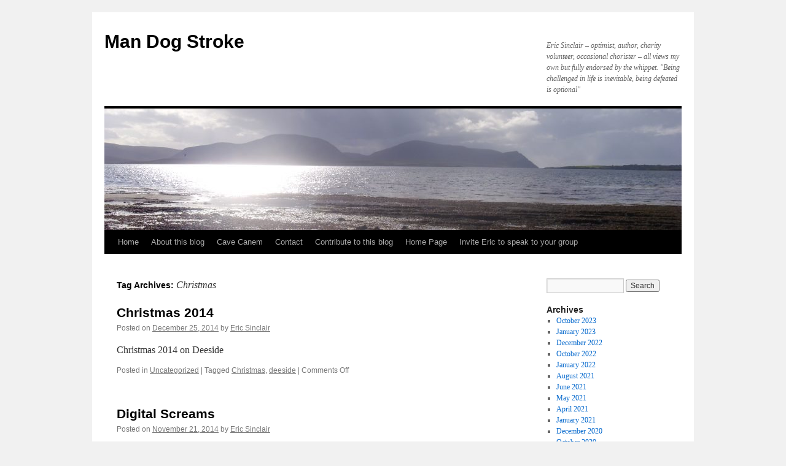

--- FILE ---
content_type: text/html; charset=UTF-8
request_url: https://mandogstroke.com/tag/christmas/
body_size: 8697
content:
<!DOCTYPE html>
<html lang="en-GB">
<head>
<meta charset="UTF-8" />
<title>
Christmas | Man Dog Stroke	</title>
<link rel="profile" href="https://gmpg.org/xfn/11" />
<link rel="stylesheet" type="text/css" media="all" href="https://mandogstroke.com/wp-content/themes/twentyten/style.css?ver=20241112" />
<link rel="pingback" href="https://mandogstroke.com/xmlrpc.php">
<meta name='robots' content='max-image-preview:large' />
<link rel='dns-prefetch' href='//stats.wp.com' />
<link rel="alternate" type="application/rss+xml" title="Man Dog Stroke &raquo; Feed" href="https://mandogstroke.com/feed/" />
<link rel="alternate" type="application/rss+xml" title="Man Dog Stroke &raquo; Christmas Tag Feed" href="https://mandogstroke.com/tag/christmas/feed/" />
<style id='wp-img-auto-sizes-contain-inline-css' type='text/css'>
img:is([sizes=auto i],[sizes^="auto," i]){contain-intrinsic-size:3000px 1500px}
/*# sourceURL=wp-img-auto-sizes-contain-inline-css */
</style>
<style id='wp-emoji-styles-inline-css' type='text/css'>

	img.wp-smiley, img.emoji {
		display: inline !important;
		border: none !important;
		box-shadow: none !important;
		height: 1em !important;
		width: 1em !important;
		margin: 0 0.07em !important;
		vertical-align: -0.1em !important;
		background: none !important;
		padding: 0 !important;
	}
/*# sourceURL=wp-emoji-styles-inline-css */
</style>
<style id='wp-block-library-inline-css' type='text/css'>
:root{--wp-block-synced-color:#7a00df;--wp-block-synced-color--rgb:122,0,223;--wp-bound-block-color:var(--wp-block-synced-color);--wp-editor-canvas-background:#ddd;--wp-admin-theme-color:#007cba;--wp-admin-theme-color--rgb:0,124,186;--wp-admin-theme-color-darker-10:#006ba1;--wp-admin-theme-color-darker-10--rgb:0,107,160.5;--wp-admin-theme-color-darker-20:#005a87;--wp-admin-theme-color-darker-20--rgb:0,90,135;--wp-admin-border-width-focus:2px}@media (min-resolution:192dpi){:root{--wp-admin-border-width-focus:1.5px}}.wp-element-button{cursor:pointer}:root .has-very-light-gray-background-color{background-color:#eee}:root .has-very-dark-gray-background-color{background-color:#313131}:root .has-very-light-gray-color{color:#eee}:root .has-very-dark-gray-color{color:#313131}:root .has-vivid-green-cyan-to-vivid-cyan-blue-gradient-background{background:linear-gradient(135deg,#00d084,#0693e3)}:root .has-purple-crush-gradient-background{background:linear-gradient(135deg,#34e2e4,#4721fb 50%,#ab1dfe)}:root .has-hazy-dawn-gradient-background{background:linear-gradient(135deg,#faaca8,#dad0ec)}:root .has-subdued-olive-gradient-background{background:linear-gradient(135deg,#fafae1,#67a671)}:root .has-atomic-cream-gradient-background{background:linear-gradient(135deg,#fdd79a,#004a59)}:root .has-nightshade-gradient-background{background:linear-gradient(135deg,#330968,#31cdcf)}:root .has-midnight-gradient-background{background:linear-gradient(135deg,#020381,#2874fc)}:root{--wp--preset--font-size--normal:16px;--wp--preset--font-size--huge:42px}.has-regular-font-size{font-size:1em}.has-larger-font-size{font-size:2.625em}.has-normal-font-size{font-size:var(--wp--preset--font-size--normal)}.has-huge-font-size{font-size:var(--wp--preset--font-size--huge)}.has-text-align-center{text-align:center}.has-text-align-left{text-align:left}.has-text-align-right{text-align:right}.has-fit-text{white-space:nowrap!important}#end-resizable-editor-section{display:none}.aligncenter{clear:both}.items-justified-left{justify-content:flex-start}.items-justified-center{justify-content:center}.items-justified-right{justify-content:flex-end}.items-justified-space-between{justify-content:space-between}.screen-reader-text{border:0;clip-path:inset(50%);height:1px;margin:-1px;overflow:hidden;padding:0;position:absolute;width:1px;word-wrap:normal!important}.screen-reader-text:focus{background-color:#ddd;clip-path:none;color:#444;display:block;font-size:1em;height:auto;left:5px;line-height:normal;padding:15px 23px 14px;text-decoration:none;top:5px;width:auto;z-index:100000}html :where(.has-border-color){border-style:solid}html :where([style*=border-top-color]){border-top-style:solid}html :where([style*=border-right-color]){border-right-style:solid}html :where([style*=border-bottom-color]){border-bottom-style:solid}html :where([style*=border-left-color]){border-left-style:solid}html :where([style*=border-width]){border-style:solid}html :where([style*=border-top-width]){border-top-style:solid}html :where([style*=border-right-width]){border-right-style:solid}html :where([style*=border-bottom-width]){border-bottom-style:solid}html :where([style*=border-left-width]){border-left-style:solid}html :where(img[class*=wp-image-]){height:auto;max-width:100%}:where(figure){margin:0 0 1em}html :where(.is-position-sticky){--wp-admin--admin-bar--position-offset:var(--wp-admin--admin-bar--height,0px)}@media screen and (max-width:600px){html :where(.is-position-sticky){--wp-admin--admin-bar--position-offset:0px}}

/*# sourceURL=wp-block-library-inline-css */
</style><style id='global-styles-inline-css' type='text/css'>
:root{--wp--preset--aspect-ratio--square: 1;--wp--preset--aspect-ratio--4-3: 4/3;--wp--preset--aspect-ratio--3-4: 3/4;--wp--preset--aspect-ratio--3-2: 3/2;--wp--preset--aspect-ratio--2-3: 2/3;--wp--preset--aspect-ratio--16-9: 16/9;--wp--preset--aspect-ratio--9-16: 9/16;--wp--preset--color--black: #000;--wp--preset--color--cyan-bluish-gray: #abb8c3;--wp--preset--color--white: #fff;--wp--preset--color--pale-pink: #f78da7;--wp--preset--color--vivid-red: #cf2e2e;--wp--preset--color--luminous-vivid-orange: #ff6900;--wp--preset--color--luminous-vivid-amber: #fcb900;--wp--preset--color--light-green-cyan: #7bdcb5;--wp--preset--color--vivid-green-cyan: #00d084;--wp--preset--color--pale-cyan-blue: #8ed1fc;--wp--preset--color--vivid-cyan-blue: #0693e3;--wp--preset--color--vivid-purple: #9b51e0;--wp--preset--color--blue: #0066cc;--wp--preset--color--medium-gray: #666;--wp--preset--color--light-gray: #f1f1f1;--wp--preset--gradient--vivid-cyan-blue-to-vivid-purple: linear-gradient(135deg,rgb(6,147,227) 0%,rgb(155,81,224) 100%);--wp--preset--gradient--light-green-cyan-to-vivid-green-cyan: linear-gradient(135deg,rgb(122,220,180) 0%,rgb(0,208,130) 100%);--wp--preset--gradient--luminous-vivid-amber-to-luminous-vivid-orange: linear-gradient(135deg,rgb(252,185,0) 0%,rgb(255,105,0) 100%);--wp--preset--gradient--luminous-vivid-orange-to-vivid-red: linear-gradient(135deg,rgb(255,105,0) 0%,rgb(207,46,46) 100%);--wp--preset--gradient--very-light-gray-to-cyan-bluish-gray: linear-gradient(135deg,rgb(238,238,238) 0%,rgb(169,184,195) 100%);--wp--preset--gradient--cool-to-warm-spectrum: linear-gradient(135deg,rgb(74,234,220) 0%,rgb(151,120,209) 20%,rgb(207,42,186) 40%,rgb(238,44,130) 60%,rgb(251,105,98) 80%,rgb(254,248,76) 100%);--wp--preset--gradient--blush-light-purple: linear-gradient(135deg,rgb(255,206,236) 0%,rgb(152,150,240) 100%);--wp--preset--gradient--blush-bordeaux: linear-gradient(135deg,rgb(254,205,165) 0%,rgb(254,45,45) 50%,rgb(107,0,62) 100%);--wp--preset--gradient--luminous-dusk: linear-gradient(135deg,rgb(255,203,112) 0%,rgb(199,81,192) 50%,rgb(65,88,208) 100%);--wp--preset--gradient--pale-ocean: linear-gradient(135deg,rgb(255,245,203) 0%,rgb(182,227,212) 50%,rgb(51,167,181) 100%);--wp--preset--gradient--electric-grass: linear-gradient(135deg,rgb(202,248,128) 0%,rgb(113,206,126) 100%);--wp--preset--gradient--midnight: linear-gradient(135deg,rgb(2,3,129) 0%,rgb(40,116,252) 100%);--wp--preset--font-size--small: 13px;--wp--preset--font-size--medium: 20px;--wp--preset--font-size--large: 36px;--wp--preset--font-size--x-large: 42px;--wp--preset--spacing--20: 0.44rem;--wp--preset--spacing--30: 0.67rem;--wp--preset--spacing--40: 1rem;--wp--preset--spacing--50: 1.5rem;--wp--preset--spacing--60: 2.25rem;--wp--preset--spacing--70: 3.38rem;--wp--preset--spacing--80: 5.06rem;--wp--preset--shadow--natural: 6px 6px 9px rgba(0, 0, 0, 0.2);--wp--preset--shadow--deep: 12px 12px 50px rgba(0, 0, 0, 0.4);--wp--preset--shadow--sharp: 6px 6px 0px rgba(0, 0, 0, 0.2);--wp--preset--shadow--outlined: 6px 6px 0px -3px rgb(255, 255, 255), 6px 6px rgb(0, 0, 0);--wp--preset--shadow--crisp: 6px 6px 0px rgb(0, 0, 0);}:where(.is-layout-flex){gap: 0.5em;}:where(.is-layout-grid){gap: 0.5em;}body .is-layout-flex{display: flex;}.is-layout-flex{flex-wrap: wrap;align-items: center;}.is-layout-flex > :is(*, div){margin: 0;}body .is-layout-grid{display: grid;}.is-layout-grid > :is(*, div){margin: 0;}:where(.wp-block-columns.is-layout-flex){gap: 2em;}:where(.wp-block-columns.is-layout-grid){gap: 2em;}:where(.wp-block-post-template.is-layout-flex){gap: 1.25em;}:where(.wp-block-post-template.is-layout-grid){gap: 1.25em;}.has-black-color{color: var(--wp--preset--color--black) !important;}.has-cyan-bluish-gray-color{color: var(--wp--preset--color--cyan-bluish-gray) !important;}.has-white-color{color: var(--wp--preset--color--white) !important;}.has-pale-pink-color{color: var(--wp--preset--color--pale-pink) !important;}.has-vivid-red-color{color: var(--wp--preset--color--vivid-red) !important;}.has-luminous-vivid-orange-color{color: var(--wp--preset--color--luminous-vivid-orange) !important;}.has-luminous-vivid-amber-color{color: var(--wp--preset--color--luminous-vivid-amber) !important;}.has-light-green-cyan-color{color: var(--wp--preset--color--light-green-cyan) !important;}.has-vivid-green-cyan-color{color: var(--wp--preset--color--vivid-green-cyan) !important;}.has-pale-cyan-blue-color{color: var(--wp--preset--color--pale-cyan-blue) !important;}.has-vivid-cyan-blue-color{color: var(--wp--preset--color--vivid-cyan-blue) !important;}.has-vivid-purple-color{color: var(--wp--preset--color--vivid-purple) !important;}.has-black-background-color{background-color: var(--wp--preset--color--black) !important;}.has-cyan-bluish-gray-background-color{background-color: var(--wp--preset--color--cyan-bluish-gray) !important;}.has-white-background-color{background-color: var(--wp--preset--color--white) !important;}.has-pale-pink-background-color{background-color: var(--wp--preset--color--pale-pink) !important;}.has-vivid-red-background-color{background-color: var(--wp--preset--color--vivid-red) !important;}.has-luminous-vivid-orange-background-color{background-color: var(--wp--preset--color--luminous-vivid-orange) !important;}.has-luminous-vivid-amber-background-color{background-color: var(--wp--preset--color--luminous-vivid-amber) !important;}.has-light-green-cyan-background-color{background-color: var(--wp--preset--color--light-green-cyan) !important;}.has-vivid-green-cyan-background-color{background-color: var(--wp--preset--color--vivid-green-cyan) !important;}.has-pale-cyan-blue-background-color{background-color: var(--wp--preset--color--pale-cyan-blue) !important;}.has-vivid-cyan-blue-background-color{background-color: var(--wp--preset--color--vivid-cyan-blue) !important;}.has-vivid-purple-background-color{background-color: var(--wp--preset--color--vivid-purple) !important;}.has-black-border-color{border-color: var(--wp--preset--color--black) !important;}.has-cyan-bluish-gray-border-color{border-color: var(--wp--preset--color--cyan-bluish-gray) !important;}.has-white-border-color{border-color: var(--wp--preset--color--white) !important;}.has-pale-pink-border-color{border-color: var(--wp--preset--color--pale-pink) !important;}.has-vivid-red-border-color{border-color: var(--wp--preset--color--vivid-red) !important;}.has-luminous-vivid-orange-border-color{border-color: var(--wp--preset--color--luminous-vivid-orange) !important;}.has-luminous-vivid-amber-border-color{border-color: var(--wp--preset--color--luminous-vivid-amber) !important;}.has-light-green-cyan-border-color{border-color: var(--wp--preset--color--light-green-cyan) !important;}.has-vivid-green-cyan-border-color{border-color: var(--wp--preset--color--vivid-green-cyan) !important;}.has-pale-cyan-blue-border-color{border-color: var(--wp--preset--color--pale-cyan-blue) !important;}.has-vivid-cyan-blue-border-color{border-color: var(--wp--preset--color--vivid-cyan-blue) !important;}.has-vivid-purple-border-color{border-color: var(--wp--preset--color--vivid-purple) !important;}.has-vivid-cyan-blue-to-vivid-purple-gradient-background{background: var(--wp--preset--gradient--vivid-cyan-blue-to-vivid-purple) !important;}.has-light-green-cyan-to-vivid-green-cyan-gradient-background{background: var(--wp--preset--gradient--light-green-cyan-to-vivid-green-cyan) !important;}.has-luminous-vivid-amber-to-luminous-vivid-orange-gradient-background{background: var(--wp--preset--gradient--luminous-vivid-amber-to-luminous-vivid-orange) !important;}.has-luminous-vivid-orange-to-vivid-red-gradient-background{background: var(--wp--preset--gradient--luminous-vivid-orange-to-vivid-red) !important;}.has-very-light-gray-to-cyan-bluish-gray-gradient-background{background: var(--wp--preset--gradient--very-light-gray-to-cyan-bluish-gray) !important;}.has-cool-to-warm-spectrum-gradient-background{background: var(--wp--preset--gradient--cool-to-warm-spectrum) !important;}.has-blush-light-purple-gradient-background{background: var(--wp--preset--gradient--blush-light-purple) !important;}.has-blush-bordeaux-gradient-background{background: var(--wp--preset--gradient--blush-bordeaux) !important;}.has-luminous-dusk-gradient-background{background: var(--wp--preset--gradient--luminous-dusk) !important;}.has-pale-ocean-gradient-background{background: var(--wp--preset--gradient--pale-ocean) !important;}.has-electric-grass-gradient-background{background: var(--wp--preset--gradient--electric-grass) !important;}.has-midnight-gradient-background{background: var(--wp--preset--gradient--midnight) !important;}.has-small-font-size{font-size: var(--wp--preset--font-size--small) !important;}.has-medium-font-size{font-size: var(--wp--preset--font-size--medium) !important;}.has-large-font-size{font-size: var(--wp--preset--font-size--large) !important;}.has-x-large-font-size{font-size: var(--wp--preset--font-size--x-large) !important;}
/*# sourceURL=global-styles-inline-css */
</style>

<style id='classic-theme-styles-inline-css' type='text/css'>
/*! This file is auto-generated */
.wp-block-button__link{color:#fff;background-color:#32373c;border-radius:9999px;box-shadow:none;text-decoration:none;padding:calc(.667em + 2px) calc(1.333em + 2px);font-size:1.125em}.wp-block-file__button{background:#32373c;color:#fff;text-decoration:none}
/*# sourceURL=/wp-includes/css/classic-themes.min.css */
</style>
<link rel='stylesheet' id='twentyten-block-style-css' href='https://mandogstroke.com/wp-content/themes/twentyten/blocks.css?ver=20240703' type='text/css' media='all' />
<link rel="https://api.w.org/" href="https://mandogstroke.com/wp-json/" /><link rel="alternate" title="JSON" type="application/json" href="https://mandogstroke.com/wp-json/wp/v2/tags/48" /><link rel="EditURI" type="application/rsd+xml" title="RSD" href="https://mandogstroke.com/xmlrpc.php?rsd" />
<meta name="generator" content="WordPress 6.9" />
	<style>img#wpstats{display:none}</style>
		<link rel="icon" href="https://mandogstroke.com/wp-content/uploads/2019/07/cropped-es-picture-150x150.jpg" sizes="32x32" />
<link rel="icon" href="https://mandogstroke.com/wp-content/uploads/2019/07/cropped-es-picture-300x300.jpg" sizes="192x192" />
<link rel="apple-touch-icon" href="https://mandogstroke.com/wp-content/uploads/2019/07/cropped-es-picture-300x300.jpg" />
<meta name="msapplication-TileImage" content="https://mandogstroke.com/wp-content/uploads/2019/07/cropped-es-picture-300x300.jpg" />
</head>

<body class="archive tag tag-christmas tag-48 wp-theme-twentyten">
<div id="wrapper" class="hfeed">
	<div id="header">
		<div id="masthead">
			<div id="branding" role="banner">
								<div id="site-title">
					<span>
						<a href="https://mandogstroke.com/" rel="home">Man Dog Stroke</a>
					</span>
				</div>
				<div id="site-description">Eric Sinclair &#8211; optimist, author, charity volunteer, occasional chorister &#8211; all views my own but fully endorsed by the whippet.         &quot;Being challenged in life is inevitable, being defeated is optional&quot;</div>

				<img src="https://mandogstroke.com/wp-content/uploads/2018/03/cropped-cropped-006.jpg" width="940" height="198" alt="Man Dog Stroke" srcset="https://mandogstroke.com/wp-content/uploads/2018/03/cropped-cropped-006.jpg 940w, https://mandogstroke.com/wp-content/uploads/2018/03/cropped-cropped-006-300x63.jpg 300w, https://mandogstroke.com/wp-content/uploads/2018/03/cropped-cropped-006-768x162.jpg 768w" sizes="(max-width: 940px) 100vw, 940px" decoding="async" fetchpriority="high" />			</div><!-- #branding -->

			<div id="access" role="navigation">
								<div class="skip-link screen-reader-text"><a href="#content">Skip to content</a></div>
				<div class="menu"><ul>
<li ><a href="https://mandogstroke.com/">Home</a></li><li class="page_item page-item-1917"><a href="https://mandogstroke.com/about/">About this blog</a></li>
<li class="page_item page-item-43"><a href="https://mandogstroke.com/cave-canem/">Cave Canem</a></li>
<li class="page_item page-item-863"><a href="https://mandogstroke.com/contact/">Contact</a></li>
<li class="page_item page-item-506"><a href="https://mandogstroke.com/contribute-to-this-blog/">Contribute to this blog</a></li>
<li class="page_item page-item-1988"><a href="https://mandogstroke.com/introduction/">Home Page</a></li>
<li class="page_item page-item-499"><a href="https://mandogstroke.com/invite-eric-to-speak-to-your-group/">Invite Eric to speak to your group</a></li>
</ul></div>
			</div><!-- #access -->
		</div><!-- #masthead -->
	</div><!-- #header -->

	<div id="main">

		<div id="container">
			<div id="content" role="main">

				<h1 class="page-title">
				Tag Archives: <span>Christmas</span>				</h1>

				



	
			<div id="post-806" class="post-806 post type-post status-publish format-standard hentry category-uncategorized tag-christmas tag-deeside">
			<h2 class="entry-title"><a href="https://mandogstroke.com/christmas-2014/" rel="bookmark">Christmas 2014</a></h2>

			<div class="entry-meta">
				<span class="meta-prep meta-prep-author">Posted on</span> <a href="https://mandogstroke.com/christmas-2014/" title="2:36 pm" rel="bookmark"><span class="entry-date">December 25, 2014</span></a> <span class="meta-sep">by</span> <span class="author vcard"><a class="url fn n" href="https://mandogstroke.com/author/inganess/" title="View all posts by Eric Sinclair">Eric Sinclair</a></span>			</div><!-- .entry-meta -->

					<div class="entry-summary">
				<p>Christmas 2014 on Deeside                            </p>
			</div><!-- .entry-summary -->
	
			<div class="entry-utility">
									<span class="cat-links">
						<span class="entry-utility-prep entry-utility-prep-cat-links">Posted in</span> <a href="https://mandogstroke.com/category/uncategorized/" rel="category tag">Uncategorized</a>					</span>
					<span class="meta-sep">|</span>
				
								<span class="tag-links">
					<span class="entry-utility-prep entry-utility-prep-tag-links">Tagged</span> <a href="https://mandogstroke.com/tag/christmas/" rel="tag">Christmas</a>, <a href="https://mandogstroke.com/tag/deeside/" rel="tag">deeside</a>				</span>
				<span class="meta-sep">|</span>
				
				<span class="comments-link"><span>Comments Off<span class="screen-reader-text"> on Christmas 2014</span></span></span>

							</div><!-- .entry-utility -->
		</div><!-- #post-806 -->

		
	

	
			<div id="post-774" class="post-774 post type-post status-publish format-standard hentry category-uncategorized tag-christmas tag-hard-sell tag-humbug">
			<h2 class="entry-title"><a href="https://mandogstroke.com/digital-screams/" rel="bookmark">Digital Screams</a></h2>

			<div class="entry-meta">
				<span class="meta-prep meta-prep-author">Posted on</span> <a href="https://mandogstroke.com/digital-screams/" title="9:23 am" rel="bookmark"><span class="entry-date">November 21, 2014</span></a> <span class="meta-sep">by</span> <span class="author vcard"><a class="url fn n" href="https://mandogstroke.com/author/inganess/" title="View all posts by Eric Sinclair">Eric Sinclair</a></span>			</div><!-- .entry-meta -->

					<div class="entry-summary">
				<p>&nbsp; Who is Richard Eveason? At least once a week, Richard sends an email offering me “Breathtaking Deals!” on a specific brand of computers. Sometimes these offers are superseded by “Huge, Unrepeatable Discounts!” or by “Best Ever, Incredible Offers!” I &hellip; <a href="https://mandogstroke.com/digital-screams/">Continue reading <span class="meta-nav">&rarr;</span></a></p>
			</div><!-- .entry-summary -->
	
			<div class="entry-utility">
									<span class="cat-links">
						<span class="entry-utility-prep entry-utility-prep-cat-links">Posted in</span> <a href="https://mandogstroke.com/category/uncategorized/" rel="category tag">Uncategorized</a>					</span>
					<span class="meta-sep">|</span>
				
								<span class="tag-links">
					<span class="entry-utility-prep entry-utility-prep-tag-links">Tagged</span> <a href="https://mandogstroke.com/tag/christmas/" rel="tag">Christmas</a>, <a href="https://mandogstroke.com/tag/hard-sell/" rel="tag">hard sell</a>, <a href="https://mandogstroke.com/tag/humbug/" rel="tag">humbug</a>				</span>
				<span class="meta-sep">|</span>
				
				<span class="comments-link"><span>Comments Off<span class="screen-reader-text"> on Digital Screams</span></span></span>

							</div><!-- .entry-utility -->
		</div><!-- #post-774 -->

		
	

	
			<div id="post-610" class="post-610 post type-post status-publish format-standard hentry category-uncategorized tag-christmas">
			<h2 class="entry-title"><a href="https://mandogstroke.com/christmas-day-2013/" rel="bookmark">Christmas Day 2013</a></h2>

			<div class="entry-meta">
				<span class="meta-prep meta-prep-author">Posted on</span> <a href="https://mandogstroke.com/christmas-day-2013/" title="11:34 am" rel="bookmark"><span class="entry-date">December 30, 2013</span></a> <span class="meta-sep">by</span> <span class="author vcard"><a class="url fn n" href="https://mandogstroke.com/author/inganess/" title="View all posts by Eric Sinclair">Eric Sinclair</a></span>			</div><!-- .entry-meta -->

					<div class="entry-summary">
				<p>The minor extent of our storm damage &#8211; one tree down; a new fence broken; an escape route for Archie. &nbsp; &nbsp; &nbsp; Christmas presents opened. &nbsp; &nbsp; &nbsp; &nbsp; &nbsp; Fooling about with a Christmas toy. &nbsp; &nbsp; Merry &hellip; <a href="https://mandogstroke.com/christmas-day-2013/">Continue reading <span class="meta-nav">&rarr;</span></a></p>
			</div><!-- .entry-summary -->
	
			<div class="entry-utility">
									<span class="cat-links">
						<span class="entry-utility-prep entry-utility-prep-cat-links">Posted in</span> <a href="https://mandogstroke.com/category/uncategorized/" rel="category tag">Uncategorized</a>					</span>
					<span class="meta-sep">|</span>
				
								<span class="tag-links">
					<span class="entry-utility-prep entry-utility-prep-tag-links">Tagged</span> <a href="https://mandogstroke.com/tag/christmas/" rel="tag">Christmas</a>				</span>
				<span class="meta-sep">|</span>
				
				<span class="comments-link"><span>Comments Off<span class="screen-reader-text"> on Christmas Day 2013</span></span></span>

							</div><!-- .entry-utility -->
		</div><!-- #post-610 -->

		
	

	
			<div id="post-272" class="post-272 post type-post status-publish format-standard hentry category-uncategorized tag-christmas tag-dog tag-food tag-vet">
			<h2 class="entry-title"><a href="https://mandogstroke.com/seasonal-traditions/" rel="bookmark">Seasonal Traditions</a></h2>

			<div class="entry-meta">
				<span class="meta-prep meta-prep-author">Posted on</span> <a href="https://mandogstroke.com/seasonal-traditions/" title="2:35 pm" rel="bookmark"><span class="entry-date">December 27, 2012</span></a> <span class="meta-sep">by</span> <span class="author vcard"><a class="url fn n" href="https://mandogstroke.com/author/inganess/" title="View all posts by Eric Sinclair">Eric Sinclair</a></span>			</div><!-- .entry-meta -->

					<div class="entry-summary">
				<p>Everyone has their Christmas traditions. In our household, a Christmas tradition in recent years has been for Hamish, aging literary whippet, with a manly white chest  and so on, to acquire an indisposition of some kind. It seems to be &hellip; <a href="https://mandogstroke.com/seasonal-traditions/">Continue reading <span class="meta-nav">&rarr;</span></a></p>
			</div><!-- .entry-summary -->
	
			<div class="entry-utility">
									<span class="cat-links">
						<span class="entry-utility-prep entry-utility-prep-cat-links">Posted in</span> <a href="https://mandogstroke.com/category/uncategorized/" rel="category tag">Uncategorized</a>					</span>
					<span class="meta-sep">|</span>
				
								<span class="tag-links">
					<span class="entry-utility-prep entry-utility-prep-tag-links">Tagged</span> <a href="https://mandogstroke.com/tag/christmas/" rel="tag">Christmas</a>, <a href="https://mandogstroke.com/tag/dog/" rel="tag">dog</a>, <a href="https://mandogstroke.com/tag/food/" rel="tag">food</a>, <a href="https://mandogstroke.com/tag/vet/" rel="tag">vet</a>				</span>
				<span class="meta-sep">|</span>
				
				<span class="comments-link"><span>Comments Off<span class="screen-reader-text"> on Seasonal Traditions</span></span></span>

							</div><!-- .entry-utility -->
		</div><!-- #post-272 -->

		
	

	
			<div id="post-269" class="post-269 post type-post status-publish format-standard hentry category-uncategorized tag-christmas tag-stroke">
			<h2 class="entry-title"><a href="https://mandogstroke.com/spare-a-thought-or-more/" rel="bookmark">Spare a thought or more</a></h2>

			<div class="entry-meta">
				<span class="meta-prep meta-prep-author">Posted on</span> <a href="https://mandogstroke.com/spare-a-thought-or-more/" title="11:56 am" rel="bookmark"><span class="entry-date">December 19, 2012</span></a> <span class="meta-sep">by</span> <span class="author vcard"><a class="url fn n" href="https://mandogstroke.com/author/inganess/" title="View all posts by Eric Sinclair">Eric Sinclair</a></span>			</div><!-- .entry-meta -->

					<div class="entry-summary">
				<p>Every five minutes someone in the UK suffers a stroke. Of those who survive, it&#8217;s all about loss. Many will be left with major problems such as significant physical disability, significant loss of one or more of the senses we &hellip; <a href="https://mandogstroke.com/spare-a-thought-or-more/">Continue reading <span class="meta-nav">&rarr;</span></a></p>
			</div><!-- .entry-summary -->
	
			<div class="entry-utility">
									<span class="cat-links">
						<span class="entry-utility-prep entry-utility-prep-cat-links">Posted in</span> <a href="https://mandogstroke.com/category/uncategorized/" rel="category tag">Uncategorized</a>					</span>
					<span class="meta-sep">|</span>
				
								<span class="tag-links">
					<span class="entry-utility-prep entry-utility-prep-tag-links">Tagged</span> <a href="https://mandogstroke.com/tag/christmas/" rel="tag">Christmas</a>, <a href="https://mandogstroke.com/tag/stroke/" rel="tag">stroke</a>				</span>
				<span class="meta-sep">|</span>
				
				<span class="comments-link"><span>Comments Off<span class="screen-reader-text"> on Spare a thought or more</span></span></span>

							</div><!-- .entry-utility -->
		</div><!-- #post-269 -->

		
	

	
			<div id="post-266" class="post-266 post type-post status-publish format-standard hentry category-uncategorized tag-cards tag-christmas tag-friends">
			<h2 class="entry-title"><a href="https://mandogstroke.com/cards-and-messages/" rel="bookmark">Cards and messages</a></h2>

			<div class="entry-meta">
				<span class="meta-prep meta-prep-author">Posted on</span> <a href="https://mandogstroke.com/cards-and-messages/" title="5:07 pm" rel="bookmark"><span class="entry-date">December 14, 2012</span></a> <span class="meta-sep">by</span> <span class="author vcard"><a class="url fn n" href="https://mandogstroke.com/author/inganess/" title="View all posts by Eric Sinclair">Eric Sinclair</a></span>			</div><!-- .entry-meta -->

					<div class="entry-summary">
				<p>It is at this time of year that you know who your friends are. By that I don&#8217;t mean numbers of Christmas cards and messages received, though that is part of it. No, I mean the quality of message received. &hellip; <a href="https://mandogstroke.com/cards-and-messages/">Continue reading <span class="meta-nav">&rarr;</span></a></p>
			</div><!-- .entry-summary -->
	
			<div class="entry-utility">
									<span class="cat-links">
						<span class="entry-utility-prep entry-utility-prep-cat-links">Posted in</span> <a href="https://mandogstroke.com/category/uncategorized/" rel="category tag">Uncategorized</a>					</span>
					<span class="meta-sep">|</span>
				
								<span class="tag-links">
					<span class="entry-utility-prep entry-utility-prep-tag-links">Tagged</span> <a href="https://mandogstroke.com/tag/cards/" rel="tag">cards</a>, <a href="https://mandogstroke.com/tag/christmas/" rel="tag">Christmas</a>, <a href="https://mandogstroke.com/tag/friends/" rel="tag">friends</a>				</span>
				<span class="meta-sep">|</span>
				
				<span class="comments-link"><span>Comments Off<span class="screen-reader-text"> on Cards and messages</span></span></span>

							</div><!-- .entry-utility -->
		</div><!-- #post-266 -->

		
	

	
			<div id="post-147" class="post-147 post type-post status-publish format-standard hentry category-uncategorized tag-aphasia tag-christmas tag-deeside tag-words">
			<h2 class="entry-title"><a href="https://mandogstroke.com/words/" rel="bookmark">Words</a></h2>

			<div class="entry-meta">
				<span class="meta-prep meta-prep-author">Posted on</span> <a href="https://mandogstroke.com/words/" title="3:09 pm" rel="bookmark"><span class="entry-date">December 10, 2012</span></a> <span class="meta-sep">by</span> <span class="author vcard"><a class="url fn n" href="https://mandogstroke.com/author/inganess/" title="View all posts by Eric Sinclair">Eric Sinclair</a></span>			</div><!-- .entry-meta -->

					<div class="entry-summary">
				<p>I am eternally grateful that the stroke I suffered on 18 July 2004 did not take away my power to speak, reason and understand &#8211; in short, to enjoy language. Since that date I have met many stroke survivors who &hellip; <a href="https://mandogstroke.com/words/">Continue reading <span class="meta-nav">&rarr;</span></a></p>
			</div><!-- .entry-summary -->
	
			<div class="entry-utility">
									<span class="cat-links">
						<span class="entry-utility-prep entry-utility-prep-cat-links">Posted in</span> <a href="https://mandogstroke.com/category/uncategorized/" rel="category tag">Uncategorized</a>					</span>
					<span class="meta-sep">|</span>
				
								<span class="tag-links">
					<span class="entry-utility-prep entry-utility-prep-tag-links">Tagged</span> <a href="https://mandogstroke.com/tag/aphasia/" rel="tag">aphasia</a>, <a href="https://mandogstroke.com/tag/christmas/" rel="tag">Christmas</a>, <a href="https://mandogstroke.com/tag/deeside/" rel="tag">deeside</a>, <a href="https://mandogstroke.com/tag/words/" rel="tag">words</a>				</span>
				<span class="meta-sep">|</span>
				
				<span class="comments-link"><span>Comments Off<span class="screen-reader-text"> on Words</span></span></span>

							</div><!-- .entry-utility -->
		</div><!-- #post-147 -->

		
	

			</div><!-- #content -->
		</div><!-- #container -->


		<div id="primary" class="widget-area" role="complementary">
			<ul class="xoxo">


			<li id="search" class="widget-container widget_search">
				<form role="search" method="get" id="searchform" class="searchform" action="https://mandogstroke.com/">
				<div>
					<label class="screen-reader-text" for="s">Search for:</label>
					<input type="text" value="" name="s" id="s" />
					<input type="submit" id="searchsubmit" value="Search" />
				</div>
			</form>			</li>

			<li id="archives" class="widget-container">
				<h3 class="widget-title">Archives</h3>
				<ul>
						<li><a href='https://mandogstroke.com/2023/10/'>October 2023</a></li>
	<li><a href='https://mandogstroke.com/2023/01/'>January 2023</a></li>
	<li><a href='https://mandogstroke.com/2022/12/'>December 2022</a></li>
	<li><a href='https://mandogstroke.com/2022/10/'>October 2022</a></li>
	<li><a href='https://mandogstroke.com/2022/01/'>January 2022</a></li>
	<li><a href='https://mandogstroke.com/2021/08/'>August 2021</a></li>
	<li><a href='https://mandogstroke.com/2021/06/'>June 2021</a></li>
	<li><a href='https://mandogstroke.com/2021/05/'>May 2021</a></li>
	<li><a href='https://mandogstroke.com/2021/04/'>April 2021</a></li>
	<li><a href='https://mandogstroke.com/2021/01/'>January 2021</a></li>
	<li><a href='https://mandogstroke.com/2020/12/'>December 2020</a></li>
	<li><a href='https://mandogstroke.com/2020/10/'>October 2020</a></li>
	<li><a href='https://mandogstroke.com/2020/09/'>September 2020</a></li>
	<li><a href='https://mandogstroke.com/2020/08/'>August 2020</a></li>
	<li><a href='https://mandogstroke.com/2020/07/'>July 2020</a></li>
	<li><a href='https://mandogstroke.com/2020/06/'>June 2020</a></li>
	<li><a href='https://mandogstroke.com/2020/05/'>May 2020</a></li>
	<li><a href='https://mandogstroke.com/2020/04/'>April 2020</a></li>
	<li><a href='https://mandogstroke.com/2020/03/'>March 2020</a></li>
	<li><a href='https://mandogstroke.com/2020/02/'>February 2020</a></li>
	<li><a href='https://mandogstroke.com/2019/12/'>December 2019</a></li>
	<li><a href='https://mandogstroke.com/2019/09/'>September 2019</a></li>
	<li><a href='https://mandogstroke.com/2019/05/'>May 2019</a></li>
	<li><a href='https://mandogstroke.com/2019/02/'>February 2019</a></li>
	<li><a href='https://mandogstroke.com/2019/01/'>January 2019</a></li>
	<li><a href='https://mandogstroke.com/2018/12/'>December 2018</a></li>
	<li><a href='https://mandogstroke.com/2018/07/'>July 2018</a></li>
	<li><a href='https://mandogstroke.com/2018/06/'>June 2018</a></li>
	<li><a href='https://mandogstroke.com/2018/05/'>May 2018</a></li>
	<li><a href='https://mandogstroke.com/2018/03/'>March 2018</a></li>
	<li><a href='https://mandogstroke.com/2017/11/'>November 2017</a></li>
	<li><a href='https://mandogstroke.com/2017/08/'>August 2017</a></li>
	<li><a href='https://mandogstroke.com/2017/01/'>January 2017</a></li>
	<li><a href='https://mandogstroke.com/2016/10/'>October 2016</a></li>
	<li><a href='https://mandogstroke.com/2016/09/'>September 2016</a></li>
	<li><a href='https://mandogstroke.com/2016/07/'>July 2016</a></li>
	<li><a href='https://mandogstroke.com/2016/06/'>June 2016</a></li>
	<li><a href='https://mandogstroke.com/2016/05/'>May 2016</a></li>
	<li><a href='https://mandogstroke.com/2016/03/'>March 2016</a></li>
	<li><a href='https://mandogstroke.com/2016/02/'>February 2016</a></li>
	<li><a href='https://mandogstroke.com/2016/01/'>January 2016</a></li>
	<li><a href='https://mandogstroke.com/2015/12/'>December 2015</a></li>
	<li><a href='https://mandogstroke.com/2015/11/'>November 2015</a></li>
	<li><a href='https://mandogstroke.com/2015/08/'>August 2015</a></li>
	<li><a href='https://mandogstroke.com/2015/07/'>July 2015</a></li>
	<li><a href='https://mandogstroke.com/2015/06/'>June 2015</a></li>
	<li><a href='https://mandogstroke.com/2015/03/'>March 2015</a></li>
	<li><a href='https://mandogstroke.com/2015/01/'>January 2015</a></li>
	<li><a href='https://mandogstroke.com/2014/12/'>December 2014</a></li>
	<li><a href='https://mandogstroke.com/2014/11/'>November 2014</a></li>
	<li><a href='https://mandogstroke.com/2014/09/'>September 2014</a></li>
	<li><a href='https://mandogstroke.com/2014/04/'>April 2014</a></li>
	<li><a href='https://mandogstroke.com/2013/12/'>December 2013</a></li>
	<li><a href='https://mandogstroke.com/2013/11/'>November 2013</a></li>
	<li><a href='https://mandogstroke.com/2013/10/'>October 2013</a></li>
	<li><a href='https://mandogstroke.com/2013/09/'>September 2013</a></li>
	<li><a href='https://mandogstroke.com/2013/07/'>July 2013</a></li>
	<li><a href='https://mandogstroke.com/2013/06/'>June 2013</a></li>
	<li><a href='https://mandogstroke.com/2013/05/'>May 2013</a></li>
	<li><a href='https://mandogstroke.com/2013/04/'>April 2013</a></li>
	<li><a href='https://mandogstroke.com/2013/03/'>March 2013</a></li>
	<li><a href='https://mandogstroke.com/2013/02/'>February 2013</a></li>
	<li><a href='https://mandogstroke.com/2013/01/'>January 2013</a></li>
	<li><a href='https://mandogstroke.com/2012/12/'>December 2012</a></li>
	<li><a href='https://mandogstroke.com/2012/11/'>November 2012</a></li>
	<li><a href='https://mandogstroke.com/2012/10/'>October 2012</a></li>
	<li><a href='https://mandogstroke.com/2012/09/'>September 2012</a></li>
	<li><a href='https://mandogstroke.com/2012/08/'>August 2012</a></li>
	<li><a href='https://mandogstroke.com/2012/07/'>July 2012</a></li>
	<li><a href='https://mandogstroke.com/2012/06/'>June 2012</a></li>
				</ul>
			</li>

			<li id="meta" class="widget-container">
				<h3 class="widget-title">Meta</h3>
				<ul>
										<li><a href="https://mandogstroke.com/wp-login.php">Log in</a></li>
									</ul>
			</li>

					</ul>
		</div><!-- #primary .widget-area -->

	</div><!-- #main -->

	<div id="footer" role="contentinfo">
		<div id="colophon">



			<div id="site-info">
				<a href="https://mandogstroke.com/" rel="home">
					Man Dog Stroke				</a>
							</div><!-- #site-info -->

			<div id="site-generator">
								<a href="https://wordpress.org/" class="imprint" title="Semantic Personal Publishing Platform">
					Proudly powered by WordPress.				</a>
			</div><!-- #site-generator -->

		</div><!-- #colophon -->
	</div><!-- #footer -->

</div><!-- #wrapper -->

<script type="speculationrules">
{"prefetch":[{"source":"document","where":{"and":[{"href_matches":"/*"},{"not":{"href_matches":["/wp-*.php","/wp-admin/*","/wp-content/uploads/*","/wp-content/*","/wp-content/plugins/*","/wp-content/themes/twentyten/*","/*\\?(.+)"]}},{"not":{"selector_matches":"a[rel~=\"nofollow\"]"}},{"not":{"selector_matches":".no-prefetch, .no-prefetch a"}}]},"eagerness":"conservative"}]}
</script>
<script type="text/javascript" id="jetpack-stats-js-before">
/* <![CDATA[ */
_stq = window._stq || [];
_stq.push([ "view", {"v":"ext","blog":"243049746","post":"0","tz":"0","srv":"mandogstroke.com","arch_tag":"christmas","arch_results":"7","j":"1:15.4"} ]);
_stq.push([ "clickTrackerInit", "243049746", "0" ]);
//# sourceURL=jetpack-stats-js-before
/* ]]> */
</script>
<script type="text/javascript" src="https://stats.wp.com/e-202603.js" id="jetpack-stats-js" defer="defer" data-wp-strategy="defer"></script>
<script id="wp-emoji-settings" type="application/json">
{"baseUrl":"https://s.w.org/images/core/emoji/17.0.2/72x72/","ext":".png","svgUrl":"https://s.w.org/images/core/emoji/17.0.2/svg/","svgExt":".svg","source":{"concatemoji":"https://mandogstroke.com/wp-includes/js/wp-emoji-release.min.js?ver=6.9"}}
</script>
<script type="module">
/* <![CDATA[ */
/*! This file is auto-generated */
const a=JSON.parse(document.getElementById("wp-emoji-settings").textContent),o=(window._wpemojiSettings=a,"wpEmojiSettingsSupports"),s=["flag","emoji"];function i(e){try{var t={supportTests:e,timestamp:(new Date).valueOf()};sessionStorage.setItem(o,JSON.stringify(t))}catch(e){}}function c(e,t,n){e.clearRect(0,0,e.canvas.width,e.canvas.height),e.fillText(t,0,0);t=new Uint32Array(e.getImageData(0,0,e.canvas.width,e.canvas.height).data);e.clearRect(0,0,e.canvas.width,e.canvas.height),e.fillText(n,0,0);const a=new Uint32Array(e.getImageData(0,0,e.canvas.width,e.canvas.height).data);return t.every((e,t)=>e===a[t])}function p(e,t){e.clearRect(0,0,e.canvas.width,e.canvas.height),e.fillText(t,0,0);var n=e.getImageData(16,16,1,1);for(let e=0;e<n.data.length;e++)if(0!==n.data[e])return!1;return!0}function u(e,t,n,a){switch(t){case"flag":return n(e,"\ud83c\udff3\ufe0f\u200d\u26a7\ufe0f","\ud83c\udff3\ufe0f\u200b\u26a7\ufe0f")?!1:!n(e,"\ud83c\udde8\ud83c\uddf6","\ud83c\udde8\u200b\ud83c\uddf6")&&!n(e,"\ud83c\udff4\udb40\udc67\udb40\udc62\udb40\udc65\udb40\udc6e\udb40\udc67\udb40\udc7f","\ud83c\udff4\u200b\udb40\udc67\u200b\udb40\udc62\u200b\udb40\udc65\u200b\udb40\udc6e\u200b\udb40\udc67\u200b\udb40\udc7f");case"emoji":return!a(e,"\ud83e\u1fac8")}return!1}function f(e,t,n,a){let r;const o=(r="undefined"!=typeof WorkerGlobalScope&&self instanceof WorkerGlobalScope?new OffscreenCanvas(300,150):document.createElement("canvas")).getContext("2d",{willReadFrequently:!0}),s=(o.textBaseline="top",o.font="600 32px Arial",{});return e.forEach(e=>{s[e]=t(o,e,n,a)}),s}function r(e){var t=document.createElement("script");t.src=e,t.defer=!0,document.head.appendChild(t)}a.supports={everything:!0,everythingExceptFlag:!0},new Promise(t=>{let n=function(){try{var e=JSON.parse(sessionStorage.getItem(o));if("object"==typeof e&&"number"==typeof e.timestamp&&(new Date).valueOf()<e.timestamp+604800&&"object"==typeof e.supportTests)return e.supportTests}catch(e){}return null}();if(!n){if("undefined"!=typeof Worker&&"undefined"!=typeof OffscreenCanvas&&"undefined"!=typeof URL&&URL.createObjectURL&&"undefined"!=typeof Blob)try{var e="postMessage("+f.toString()+"("+[JSON.stringify(s),u.toString(),c.toString(),p.toString()].join(",")+"));",a=new Blob([e],{type:"text/javascript"});const r=new Worker(URL.createObjectURL(a),{name:"wpTestEmojiSupports"});return void(r.onmessage=e=>{i(n=e.data),r.terminate(),t(n)})}catch(e){}i(n=f(s,u,c,p))}t(n)}).then(e=>{for(const n in e)a.supports[n]=e[n],a.supports.everything=a.supports.everything&&a.supports[n],"flag"!==n&&(a.supports.everythingExceptFlag=a.supports.everythingExceptFlag&&a.supports[n]);var t;a.supports.everythingExceptFlag=a.supports.everythingExceptFlag&&!a.supports.flag,a.supports.everything||((t=a.source||{}).concatemoji?r(t.concatemoji):t.wpemoji&&t.twemoji&&(r(t.twemoji),r(t.wpemoji)))});
//# sourceURL=https://mandogstroke.com/wp-includes/js/wp-emoji-loader.min.js
/* ]]> */
</script>
</body>
</html>

<!--
Performance optimized by W3 Total Cache. Learn more: https://www.boldgrid.com/w3-total-cache/

Object Caching 27/129 objects using Memcached
Page Caching using Disk: Enhanced 
Database Caching 1/11 queries in 0.004 seconds using Memcached

Served from: mandogstroke.com @ 2026-01-18 08:11:07 by W3 Total Cache
-->